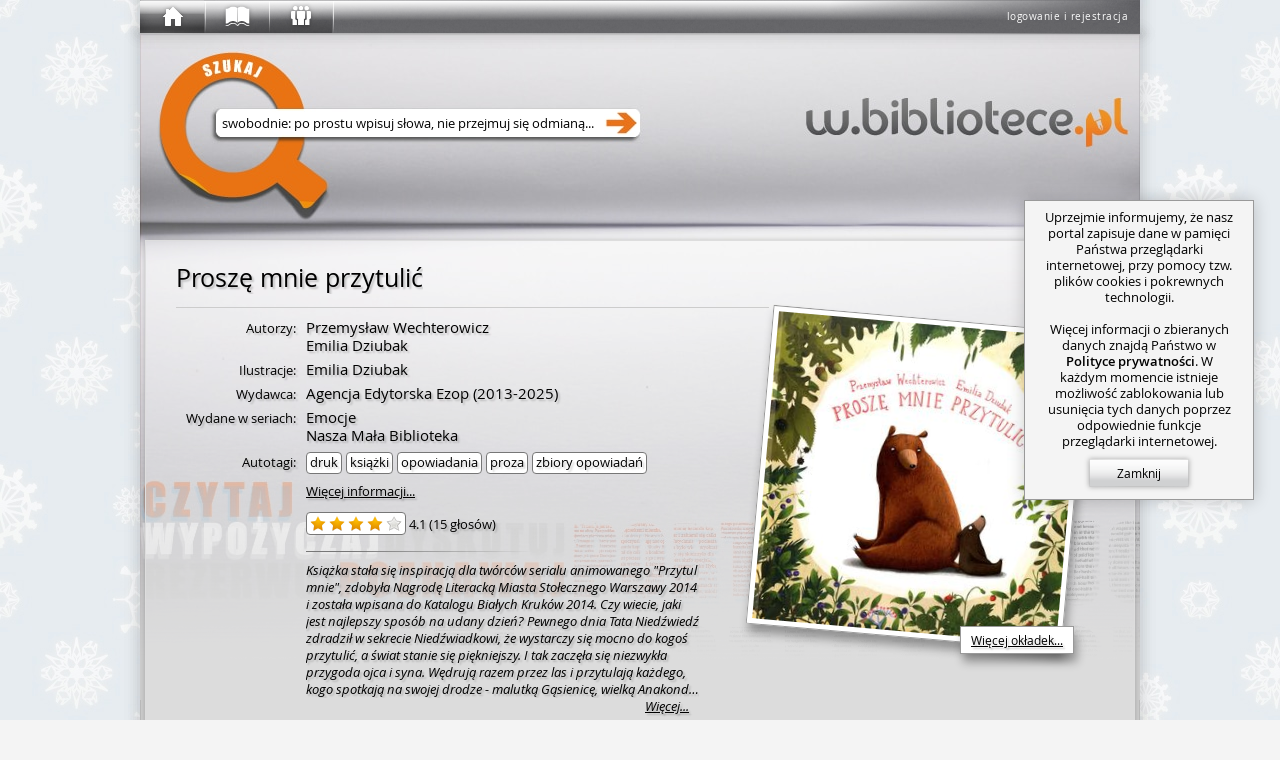

--- FILE ---
content_type: text/html; charset=utf-8
request_url: https://w.bibliotece.pl/832872/Prosz%C4%99+mnie+przytuli%C4%87
body_size: 29550
content:




<!DOCTYPE html>
<html lang="pl" id="page"
      itemscope itemtype="http://schema.org/ItemPage"
      class="ipub-state-uberpad-off ipub-state-bcedit-off ipub-state-padpop-off ipub-state-load-padpop-off ipub-state-sidebar-off ipub-state-nagbar-off ipub-state-bookpop-off ipub-state-captcha-off ipub-state-search-off
             ipub-state-emoji-on
             ipub-state-popup-off
             desktop not-phone
             "
      prefix="og: http://ogp.me/ns# fb: http://ogp.me/ns/fb# books: http://ogp.me/ns/books#"
>
    <head>
        <meta http-equiv="content-type" content="text/html; charset=utf-8" />
	
        <meta name="viewport" content="width=1000">
        <meta name="msvalidate.01" content="05C89D2087C082C12F088E7D3001AC0E" />
        


<link rel="shortcut icon" href="/v/159d6d88c/motives/common/favicon.ico"/>
<link rel="image_src" href="/v/159d6d88c/motives/common/favicon_96.png"/>

<link rel="manifest" href="/manifest.json">
<link rel="shortcut icon" type="image/png" sizes="192x192" href="/v/159d6d88c/motives/common/favicon_192.png"/>
<link rel="icon" type="image/png" sizes="32x32" href="/v/159d6d88c/motives/common/favicon_32.png"/>
<link rel="icon" type="image/png" sizes="96x96" href="/v/159d6d88c/motives/common/favicon_96.png"/>
<link rel="icon" type="image/png" sizes="16x16" href="/v/159d6d88c/motives/common/favicon_16.png"/>
<meta name="theme-color" content="#ffffff">

<link rel="mask-icon" color="#a05426" href="/v/159d6d88c/motives/common/logo_safari.svg"/>
<link rel="apple-touch-icon" sizes="57x57" href="/v/159d6d88c/motives/common/favicon_57.png"/>
<link rel="apple-touch-icon" sizes="76x76" href="/v/159d6d88c/motives/common/favicon_76.png"/>
<link rel="apple-touch-icon" sizes="120x120" href="/v/159d6d88c/motives/common/favicon_120.png"/>
<link rel="apple-touch-icon" sizes="152x152" href="/v/159d6d88c/motives/common/favicon_152.png"/>
<link rel="apple-touch-icon" sizes="180x180" href="/v/159d6d88c/motives/common/favicon_180.png"/>

<meta name="msapplication-TileImage" content="/v/159d6d88c/motives/common/favicon_144.png"/>
<meta name="msapplication-TileColor" content="#ffffff"/>

        <link rel="dns-prefetch" href="https://dziupla.sowa.pl/" />
        
        <link rel="search" type="application/opensearchdescription+xml" title="Szukaj w.bibliotece.pl" href="/search/main.xml" />
        <title itemprop="name"> „Proszę mnie przytulić” Przemysław Wechterowicz - w.bibliotece.pl </title>
        
        <meta property="fb:app_id" content="306737342686930" />
        
            <meta property="og:url" content="https://w.bibliotece.pl/832872/Prosz%C4%99+mnie+przytuli%C4%87" />
        
            <meta property="og:type" content="books.book" />
        
            <meta property="og:image:height" content="1091" />
        
            <meta property="og:description" content="Książka stała się inspiracją dla twórców serialu animowanego &quot;Przytul mnie&quot;, zdobyła Nagrodę Literacką Miasta Stołecznego Warszawy 2014 i została wpisana do Katalogu Białych Kruków 2014. Czy wiecie, jaki jest najlepszy sposób na udany dzień? Pewnego dnia Tata Niedźwiedź zdradził w sekrecie Niedźwiadkowi, że wystarczy się mocno do kogoś przytulić, a świat stanie się piękniejszy. I tak zaczęła się niezwykła przygoda ojca i syna. Wędrują razem przez las i przytulają każdego, kogo spotkają na swojej drodze - malutką Gąsienicę, wielką Anakondę, a nawet Myśliwego ze strzelbą w dłoni... Pełna humoru a zarazem wzruszająca opowieść o tym, że jeden mały, ale płynący z głębi serca gest, może zmienić bardzo wiele w życiu każdego z nas. Nie wierzycie? Przekonajcie się sami. Co jeszcze wydarzy się tego dnia? Sprawdźcie w książce &quot;Gdzie jesteś, Mamo?&quot;." />
        
            <meta property="og:locale" content="pl_PL" />
        
            <meta property="books:rating:value" content="4.1" />
        
            <meta property="og:image:width" content="1080" />
        
            <meta property="books:isbn" content="978-83-65230-08-9 978-83-65230-27-0 978-83-65230-49-2 978-83-89133-82-3 978-83-89133-82-3" />
        
            <meta property="books:initial_release_date" content="2013" />
        
            <meta property="books:release_date" content="2025" />
        
            <meta property="og:title" content="„Proszę mnie przytulić” Przemysław Wechterowicz" />
        
            <meta property="books:rating:scale" content="5" />
        
            <meta property="og:image" content="https://dziupla.sowa.pl/f/a5kdx6z802m33.jpg" />
        
        



<link rel="stylesheet" type="text/css" href="/motives/default/style-e5c43f2bdda660d2-min.css" />

<script>(function () {
    var pp = window._ipub_preloads = {};
    function pf (n) { if(!n) return; var p = pp[n] = new Image(); p.src = n; }
    pf ("/v/159d6d88c/motives/common/window-main.jpg");
    pf ("/v/159d6d88c/motives/common/main_alpha.png");
    pf ("/v/159d6d88c/motives/common/bg-cover.png");
    pf ("/v/159d6d88c/motives/common/window-popup.png");
    pf ("/v/159d6d88c/motives/common/uberbar-button-text-bg.png");
    pf ("/v/159d6d88c/motives/common/input-hints.png");
    pf ("/v/159d6d88c/motives/common/button-normal.png");
    pf ("/v/159d6d88c/motives/common/button-hover.png");
    pf ("/v/159d6d88c/motives/common/button-active.png");
    pf ("/img/favicon.ico");
})();</script>


        
            <script type="text/javascript">
IPUB_USER="*";
IPUB_MOTIF_VER="default-e5c43f2bdda660d2";
IPUB_JS_VER='14638013eda2c4f193b417877d5df280da70af8c';
IPUB_FMT='d';
STATIC_SERVER="http://static.w.bibliotece.pl";
MMEDIA_URL="https://mmedia.w.bibliotece.pl";
INSTANCE_NAME="stable";
GOOGLE_API_KEY="AIzaSyBmmvoPPMKTVsxLXW9eyP1kYciPFY-fiCU";
RECAPTCHA_ID="6LeR9EAUAAAAAEu-2JOiEiGaZ6qrtYZlQEz7Yrnl";
EDITOR_BUNDLE_URL="/js/bundles/editor-11035db0e9b9809a4d4c369b6f1506a82d53eef2.js";
MAPPING_BUNDLE_URL="/js/bundles/mapping-67968ebdd5ddadce80d241b3ee873f5b419bcdcf.js";
JQUI_BUNDLE_URL="/js/bundles/jqui-d307581b68ee82ec2698d247d91efe445dac8951.js";
ERROR_URL="/utils/error-report/?token=BEYcU1JOBflV2wab28F5U78l4BDzqvXzF8o9rzbKMeDtZzPH0QNDQ5jeqBqnTCQM_FlaIM-UKeLHAL4uIPVpjKeFyKc1OgFD4reiINQBTjQPrFJZthNCh6_5o196dPVmvAgws_XDnhoX9SjGOduGnF_apLHFSCfd";
IPUB_MAP_TIMESTAMP="5b02bf8e";
try
{
    window.onerror = function (msg, src, line, col, err)
    {
        if (typeof $ == "undefined") return;
        
        $.ajax ({
            type: "POST",
            url: ERROR_URL,
            global: false,
            data: {
                csrfmiddlewaretoken: $.cookie("csrf_" + INSTANCE_NAME),
                message: msg.toString(),
                source: src,
                line: line,
                column: col,
                stack: err && window.printStackTrace && printStackTrace({e: err}).join("\n"),
                url: window.location.toString(),
                urlman_state: URLManager.current_state,
                content_url: $("#content").attr("data-ipub-reload-from"),
                popup_url: $("#popup").attr("data-ipub-reload-from"),
                popup_vis: $("#popup").is(":visible")
            }
        })
    }
}
catch (e) {}
</script>

<script type="text/javascript" src="/js/bundles/all-14638013eda2c4f193b417877d5df280da70af8c.js" charset="utf-8"></script>

        
        
            
    <script async src="https://www.googletagmanager.com/gtag/js?id=GT-NGW638V"></script>
    <script>
      window.dataLayer = window.dataLayer || [];
      function gtag(){dataLayer.push(arguments);}
      gtag('js', new Date());
      gtag('config', 'GT-NGW638V');
    </script>


        
    </head>
    <body style="padding-bottom: 64px">
        
            <script type="text/javascript">window.global_block && global_block();</script>
        
        <div id="center">
            <div id="undernav">
                <div id="nav" class="w40" itemscope itemtype="http://schema.org/WPHeader">
                    <div id="nav-shadow"></div>
                    <div id="uberbar-container" class="wmax">
                        <div id="uberright">
                            <div class="loggedin-container">
                                
                                    
                                        <a id="login-button" class="no-ajax" href="/account/login" rel="nofollow" onclick="prevent_def(event);global_login_from=global_login_from||URLManager.current_url.toString();ajax_load_content('/account/login/');">logowanie i rejestracja</a>
                                    
                                
                            </div>
                        </div>
                        <div id="uberbar" class="w33">
                            <div id="uberbar-start" class="uberbar-parent" style="width: 64px;"><a id="uberbar-button-start" href="/" class="historic uberbar-button uberbar-button-l0" title="Początek" style=""><div id="uberbar-button-content-start" class="uberbar-button-content" style=""><div id="uberbar-icon-start" class="uberbar-icon"></div><div id='uberbar-history-prev' class='uberbar-arrow-left' style='display: none; left: 2; top: 0;' title='Poprzednia strona'></div><div id='uberbar-history-next' class='uberbar-arrow-right' style='display: none; left: 46px; top: 0;' title='Następna strona'></div></div></a><div id="uberbar-collection" class="uberbar-parent" style="width: 64px;"><a id="uberbar-button-collection" href="/collection/summary/" class="historic uberbar-button uberbar-button-l1" title="Zbiory" style=""><div id="uberbar-button-content-collection" class="uberbar-button-content" style=""><div id="uberbar-icon-collection" class="uberbar-icon"></div><div class="uberbar-alert-count" id="uberbar-collection-count" title="Nowe powiadomienia o zbiorach"></div></div></a><a id="uberbar-button-collection-summary" href="/collection/summary/" class="historic uberbar-button uberbar-button-l2 uberbar-close" style="width: 0px; opacity: 0.0" itemscope itemtype="http://schema.org/SiteNavigationElement"><meta itemprop="url" content="/collection/summary/" /><meta itemprop="name" content="W portalu" /><div id="uberbar-button-content-collection-summary" class="uberbar-button-content" style="display: none"><!--
            -->W portalu<!--
        --></div></a></div><div id="uberbar-community" class="uberbar-parent" style="width: 64px;"><a id="uberbar-button-community" href="/community/activity/" class="historic uberbar-button uberbar-button-l1" title="Społeczność" style=""><div id="uberbar-button-content-community" class="uberbar-button-content" style=""><div id="uberbar-icon-community" class="uberbar-icon"></div><div class="uberbar-alert-count" id="uberbar-community-count" title="Nowe powiadomienia o blogach lub grupach"></div></div></a><a id="uberbar-button-community-activity" href="/community/activity/" class="historic uberbar-button uberbar-button-l2 uberbar-close" style="width: 0px; opacity: 0.0" itemscope itemtype="http://schema.org/SiteNavigationElement"><meta itemprop="url" content="/community/activity/" /><meta itemprop="name" content="Społeczność" /><div id="uberbar-button-content-community-activity" class="uberbar-button-content" style="display: none"><!--
            -->Aktywność<!--
        --></div></a><a id="uberbar-button-community-users" href="/community/users/" class="historic uberbar-button uberbar-button-l2 uberbar-close" style="width: 0px; opacity: 0.0" itemscope itemtype="http://schema.org/SiteNavigationElement"><meta itemprop="url" content="/community/users/" /><meta itemprop="name" content="Lista czytelników" /><div id="uberbar-button-content-community-users" class="uberbar-button-content" style="display: none"><!--
            -->Czytelnicy<!--
        --></div></a><a id="uberbar-button-community-groups" href="/community/groups/" class="historic uberbar-button uberbar-button-l2 uberbar-close" style="width: 0px; opacity: 0.0" itemscope itemtype="http://schema.org/SiteNavigationElement"><meta itemprop="url" content="/community/groups/" /><meta itemprop="name" content="Lista grup" /><div id="uberbar-button-content-community-groups" class="uberbar-button-content" style="display: none"><!--
            -->Grupy<!--
        --></div></a><a id="uberbar-button-community-libraries" href="/community/libraries/" class="historic uberbar-button uberbar-button-l2 uberbar-close" style="width: 0px; opacity: 0.0" itemscope itemtype="http://schema.org/SiteNavigationElement"><meta itemprop="url" content="/community/libraries/" /><meta itemprop="name" content="Lista bibliotek" /><div id="uberbar-button-content-community-libraries" class="uberbar-button-content" style="display: none"><!--
            -->Biblioteki<!--
        --></div></a><a id="uberbar-button-community-publishers" href="/community/publishers/" class="historic uberbar-button uberbar-button-l2 uberbar-close" style="width: 0px; opacity: 0.0" itemscope itemtype="http://schema.org/SiteNavigationElement"><meta itemprop="url" content="/community/publishers/" /><meta itemprop="name" content="Lista wydawców" /><div id="uberbar-button-content-community-publishers" class="uberbar-button-content" style="display: none"><!--
            -->Wydawcy<!--
        --></div></a></div></div>
                        </div>
                    </div>
                    
                    <div id="nagbar">
                    </div>
                    
                </div>
            </div> 
            <div id="main" class="faded">
                <div id="main-shadow"></div>
                <div id="main-top">
                    <div id="ubersearch">
                        
                            <input id="ubersearch-field" type="text" name="search" autocomplete="off" value="" maxlength="1024" class="hide-ph-on-focus" />
<a id="ubersearch-field-clear" href="javascript:" title="Wyczyść zapytanie">×</a>
<a id="ubersearch-field-go"></a>

<div id="ubersearch-dropdown">
    <div id="ubersearch-hints">
        <a id="ubersearch-hint-1" class="ubersearch-hint visible">
            <div class="ubersearch-hint-cover">
                <div class="hourglass-icon"></div>
            </div>
            <div class="ubersearch-hint-text">
                <div class="ubersearch-hint-title ellipsis">Wyszukaj w serwisie</div>
                <div class="ubersearch-hint-author"></div>
            </div>
            <div style="clear: both;"></div>
        </a> 
        <a id="ubersearch-hint-2" class="ubersearch-hint">
            <div class="ubersearch-hint-cover">
                <img />
            </div>
            <div class="ubersearch-hint-text">
                <div class="ubersearch-hint-title ellipsis"></div>
                <div class="ubersearch-hint-author"></div>
            </div>
            <div style="clear: both;"></div>
        </a>
    </div>
    
    <div id="ubersearch-tags">
    </div>
</div>

                        
                    </div>
                    <div id="assistant-cloud">
                    </div>
                    
                        <div id="assistant-avatar" class="assistant-avatar-5"></div>
                    
                </div>
                
                <div id="main-middle">
                    <div id="main-middle-fade"></div>
                    <div id="content" itemprop="mainContentOfPage" data-ipub-reload-from="/832872/Proszę mnie przytulić">
                        
                            
                                

<!--title:„Proszę mnie przytulić” Przemysław Wechterowicz-->
<!--class:ItemPage-->
<!--og:url:https://w.bibliotece.pl/832872/Prosz%C4%99+mnie+przytuli%C4%87-->
<!--og:type:books.book-->
<!--og:_books-isbn:978-83-65230-08-9 978-83-65230-27-0 978-83-65230-49-2 978-83-89133-82-3 978-83-89133-82-3 -->

    <!--og:_books-rating-value:4.1-->
    <!--og:_books-rating-scale:5-->


    <!--og:description:Książka stała się inspiracją dla twórców serialu animowanego &quot;Przytul mnie&quot;, zdobyła Nagrodę Literacką Miasta Stołecznego Warszawy 2014 i została wpisana do Katalogu Białych Kruków 2014. Czy wiecie, jaki jest najlepszy sposób na udany dzień? Pewnego dnia Tata Niedźwiedź zdradził w sekrecie Niedźwiadkowi, że wystarczy się mocno do kogoś przytulić, a świat stanie się piękniejszy. I tak zaczęła się niezwykła przygoda ojca i syna. Wędrują razem przez las i przytulają każdego, kogo spotkają na swojej drodze - malutką Gąsienicę, wielką Anakondę, a nawet Myśliwego ze strzelbą w dłoni... Pełna humoru a zarazem wzruszająca opowieść o tym, że jeden mały, ale płynący z głębi serca gest, może zmienić bardzo wiele w życiu każdego z nas. Nie wierzycie? Przekonajcie się sami. Co jeszcze wydarzy się tego dnia? Sprawdźcie w książce &quot;Gdzie jesteś, Mamo?&quot;.-->

<!--og:image:https://dziupla.sowa.pl/f/a5kdx6z802m33.jpg-->
<!--og:_og-image-width:1080-->
<!--og:_og-image-height:1091-->

    <!--og:_books-initial_release_date:2013-->


    <!--og:_books-release_date:2025-->


<style>
    .online-resource-list, .availsum-list
    {   height: 335px;
        overflow-x: hidden;
        overflow-y: auto;
        border-bottom-left-radius: 5px;
        border-bottom-right-radius: 5px;
    }
    
    .online-resource-list { direction: rtl; }
    .online-resource-list > * { direction: ltr; }
    
    .online-resource-box, .availsum-box
    {   display: block;
        position: relative;
        width: 231px;
        height: 60px;
        background: rgba(255,255,255,0.5);
        font-size: 14px;
        padding: 0 10px 0 80px;
        text-align: left;
        margin-top: 10px;
        box-shadow: 0 0 5px rgba(0,0,0,0.2);
    }
    
    .online-resource-box.hidden { display: none }
    
    .online-resource, .availsum, .sale-offer
    {   display: block;
        overflow: hidden;
        padding: 10px 0 0 0;
        line-height: 20px;
        height: 40px;
    }
    
    .sale-offer .offer-name,
    .online-resource { font-style: italic; }
    
    .sale-offer .offer-img-box
    {   position: absolute;
        width: 40px;
        height: 60px;
        top: 0;
        left: 20px;
    }
    
    .sale-offer .offer-img-box > img
    {   max-width: 40px;
        max-height: 60px;
    }
    
    .sale-offer .offer-category
    {   width: 110px;
        font-size: 13px;
        color: #666;
    }
    
    .sale-offer .offer-price
    {
        width: 110px;
        font-size: 13px;
        float: right;
        text-align: right;
        color: #c95a18;
    }
    
    .provider-logo
    {   position: absolute;
        left: 20px;
        top: 10px;
        width: 40px;
        height: 40px;
        background-size: 100%;
    }
    
    .availsum-box .checkout-icon
    {   position: absolute;
        left: 24px;
        top: 14px;
        width: 32px;
        height: 32px;
        background-image: url('[data-uri]');
    }
    
    .availsum .avail-icon
    {   margin-bottom: -1px;
        margin-right: 4px;
    }
    
    .availsum-list .show-map,
    .availsum-list .remove-filter,
    .availsum-list .unsave-filter
    {   display: block;
        text-align: right;
        font-size: 13px;
        margin: 10px 11px;
    }
    
    .availsum-list-inner { min-height: 287px; margin-top: 10px }
    .availsum-list-inner.shorter { min-height: 259px }
    
    .restricted
    {   display: block;
        position: absolute;
        width: 16px;
        height: 16px;
        right: 10px;
        bottom: 5px;
    }
    
    .no-items-overlay
    {   position: absolute;
        padding: 10px 0;
        width: 100%;
        height: auto;
        top: 130px;
        text-align: center;
        font-size: 13px;
        line-height: 18px;
        pointer-events: none;
        background: rgba(255,255,255,0.8);
    }
</style>

<div itemprop="mainEntity"
     itemscope
     itemtype="http://schema.org/CreativeWork"
     id="work">
    
    <link href="/832872/Prosz%C4%99+mnie+przytuli%C4%87" itemprop="url" />
    
    
    
    




<div id="bubble-5dde6af5ba154ca4a667b08948c1f9df" class="bubble bubble-box block-container bubble-size-full book-box" style="margin-top: 5px">
    <div class="icons-container"><a class="block-icon icon-refresh" href="#" title="Załaduj ponownie" onclick="prevent_def(event);ajax_reload_closest(this)"></a></div>
    <div class="bubble-content-standard view ">

    <div class="book-box-inner">
        <div Class="title-box" itemprop="name"><div Class="title-box-inner"><h1 Class="title ellipsis-not-mobile"><span class="main-title" data-ipub-search="t">Prosz&#281; mnie przytuli&#263;</span> </h1></div></div>
        
        
            <div class="title-sep" style="width: 593px"></div>
        
        
        
        
        <div id="xf278c977b5384129b49721f9e284a4ba" class="covers" style="float: right; width: 305px; height: 338px">
            
            
            <a href="//dziupla.sowa.pl/f/a5kdx6z802m33.jpg"
               data-ipub-popup-href="/r/832872/cpopup/580558/"
               data-ipub-dnd-url="/832872/Prosz%C4%99+mnie+przytuli%C4%87"
               data-ipub-cid="9f7d6b4e8b56469488797de4b3306741"
               data-ipub-dnd="item"
               data-ipub-title="Proszę mnie przytulić / Przemysław Wechterowicz"
               data-ipub-dnd-caption="Proszę mnie przytulić / Wechterowicz"
               data-ipub-ccid="364992"
               class="cover"
               style="width: 315px; height: 318px; right: 30px"
               target="_blank"
               rel="nofollow"
            >
                <img src="//dziupla.sowa.pl/f/a5kdx6z802m33.jpg?imwh=305x308"
                     data-ipub-contains="covers-9f7d6b4e8b56469488797de4b3306741"
                     data-ipub-cover-size="1080 1091"
                     itemprop="image"
                     />
            </a>
            
            
            
            
                <a href="#covers" class="more-covers" style="right: 30px; top: 308px">
                    Więcej okładek...
                </a>
            
        </div>
        
        
        <table class="book-data" style="width: 593px">
            <tbody>
                <tr><th>Autorzy:</th><td><div itemprop="creator" itemscope="" itemtype="http://schema.org/Person"><span data-ipub-search="o" itemprop="name">Przemys&#322;aw Wechterowicz</span></div> <div itemprop="creator" itemscope="" itemtype="http://schema.org/Person"><span data-ipub-search="o" itemprop="name">Emilia Dziubak</span></div> </td></tr>
<tr><th>Ilustracje:</th><td><div itemprop="contributor" itemscope="" itemtype="http://schema.org/Person"><span data-ipub-search="o" itemprop="name">Emilia Dziubak</span></div> </td></tr>
<tr><th>Wydawca:</th><td><div itemprop="publisher" itemscope="" itemtype="http://schema.org/Organization"><span data-ipub-search="w" itemprop="name">Agencja Edytorska Ezop</span> (2013-2025)</div> </td></tr>
<tr><th>Wydane w seriach:</th><td><div><span data-ipub-search="t">Emocje</span></div><div><span data-ipub-search="t">Nasza Ma&#322;a Biblioteka</span></div></td></tr>
<tr><th title="Tagi algorytmicznie utworzone na podstawie tre&#347;ci rekord&#243;w">Autotagi:</th><td class="tags"><div>druk</div><div>ksi&#261;&#380;ki</div><div>opowiadania</div><div>proza</div><div>zbiory opowiada&#324;</div></td></tr>
                
                
                
                
                
                
                    <tr>
                        <th></th>
                        <td class="smaller">
                            <a href="#details" style="text-decoration: underline">Więcej informacji...</a>
                        </td>
                    </tr>
                
                
                
                    <tr>
                        <th></th>
                        <td class="smaller">
                            

<div class="replacable" data-ipub-reload-from="/r/832872/rating/?_size=half&amp;_prefix=rating&amp;_tl=&amp;_page=%2F832872%2FProsz%25C4%2599%2Bmnie%2Bprzytuli%25C4%2587" data-ipub-contains="rating-for-meta-832872">
    
        <div itemprop="aggregateRating" itemscope itemtype="http://schema.org/AggregateRating"
             style="padding-top: 6px"
        >
            <meta itemprop="bestRating" content="5" />
            <meta itemprop="worstRating" content="1" />
            
            <div class="rating-box inline-block valign-middle">
                <div class="rating-stars" title="&#347;wietna (4.1)"><div class="star star-on"></div> <div class="star star-on"></div> <div class="star star-on"></div> <div class="star star-on"></div> <div class="star star-off"></div> </div>
            </div>
            <div class="inline-block valign-middle">
                <span itemprop="ratingValue">4.1</span>
                
                    (<span itemprop="ratingCount">15 głosów</span>)
                
            </div>
        </div>
    
</div>

                        </td>
                    </tr>
                
                
                
                    <tr class="summary">
                    
                        <th></th>
                        <td class="smaller">
                            <hr class="bubble-hr"/>
                    
                            
    <div style="position: relative; line-height: 1.308;
                font-style: italic; padding-bottom: 17px;
                max-width: 393px;">
        <div itemprop="description" style="overflow: hidden; max-height: 136px; display: -webkit-box; -webkit-line-clamp: 8; -webkit-box-orient: vertical">
            <style scoped>
                .summary-preview.html h1,
                .summary-preview.html h2,
                .summary-preview.html h3,
                .summary-preview.html h4,
                .summary-preview.html h5,
                .summary-preview.html h6
                {   font-size: inherit;
                    display: inline;
                    margin: 0; padding: 0;
                    font-weight: bold;
                    font-style: normal;
                }
                
                .summary-preview.html ul,
                .summary-preview.html li,
                .summary-preview.html p,
                .summary-preview.html div
                {   display: inline;
                    margin: 0; padding: 0;
                }
                
                .summary-preview.html li:before
                {   content: " • ";
                }
            </style>
            <div class='summary-preview plaintext'>Książka stała się inspiracją dla twórców serialu animowanego "Przytul mnie", zdobyła Nagrodę Literacką Miasta Stołecznego Warszawy 2014 i została wpisana do Katalogu Białych Kruków 2014. Czy wiecie, jaki jest najlepszy sposób na udany dzień? Pewnego dnia Tata Niedźwiedź zdradził w sekrecie Niedźwiadkowi, że wystarczy się mocno do kogoś przytulić, a świat stanie się piękniejszy. I tak zaczęła się niezwykła przygoda ojca i syna. Wędrują razem przez las i przytulają każdego, kogo spotkają na swojej drodze - malutką Gąsienicę, wielką Anakondę, a nawet Myśliwego ze strzelbą w dłoni... Pełna humoru a zarazem wzruszająca opowieść o tym, że jeden mały, ale płynący z głębi serca gest, może zmienić bardzo wiele w życiu każdego z nas. Nie wierzycie? Przekonajcie się sami. Co jeszcze wydarzy się tego dnia? Sprawdźcie w książce "Gdzie jesteś, Mamo?".</div>
        </div>
        <a href="/r/832872/summary/826789/" class="popup_form local" style="display: block; text-decoration: underline; position: absolute; bottom: 0; right: 10px; height: 17px">
            Więcej...
        </a>
    </div>

                        </td>
                    </tr>
                
                
                
                <tr class="hidden" id="x8fe830d83ef245a3b0d9bc8a64ad53e4">
                    <th></th>
                    <td>
                        <div class="fb-like"
                             data-href="https://w.bibliotece.pl/832872/Prosz%C4%99+mnie+przytuli%C4%87"
                             data-width="443"
                             data-layout="button_count"
                             data-action="recommend"
                             data-share="true"></div>
                    </td>
                    <script>$(function ()
                    {
                        if (window.IPUB_FB_ENABLED)
                        {   var $tr = $("#x8fe830d83ef245a3b0d9bc8a64ad53e4");
                            $tr.removeClass ("hidden");
                            window.FB && FB.XFBML && FB.XFBML.parse ($tr[0]);
                        }
                    });</script>
                </tr>
            </tbody>
        </table>
        
        <div style="clear: both"></div>
        
        
        
        <script>$(function ()
        {
            $("#xf278c977b5384129b49721f9e284a4ba a").draggify ();
            
            var IPUB2NUKAT = { "t": "t", "o": "a", "isbn": "isbn", "issn": "issn" },
                LABELS = { "t": "tytułu", "o": "osoby", "w": "wydawcy", "isbn": "ISBNu", "issn": "ISSNu" };
            
            $(".book-data td.tags > *").each (function ()
            {
                var $div = $(this),
                    url = "/search/?q=tag:+{:u}".fmt ($div.text ());
                
                if (window.IPUB_STORE_SAVED)
                {   var f = IPUB_STORE_SAVED["ipub_f"];
                    if (f) url += "&" + f;
                }
                
                $div.html ("<a href='{:a}' target='_blank' class='no-ajax'>{:1}</a>".fmt (url, $div.html ()));
            });
            
            $("[data-ipub-search]").click (function (ev)
            {
                prevent_def (ev);
                
                var pfx = $(this).attr ("data-ipub-search"),
                    lab = LABELS[pfx] || "frazy",
                      q = $.trim ($(this).html ()),
                    url = "/search/?q={:u}:+{:u}".fmt (pfx, q),
                    nukat_pfx = IPUB2NUKAT[pfx];
                
                if (window.IPUB_STORE_SAVED)
                {   var f = IPUB_STORE_SAVED["ipub_f"];
                    if (f) url += "&" + f;
                }
                
                var html = "<div class='context-search'><div class='hdr'>Szukaj {:h}</div>".fmt (lab);
                
            
                html += "<a class='ipub' href='{:a}' target='_blank' class='no-ajax'>... w portalu</a>".fmt (url);
            
                
                if (nukat_pfx)
                    html += "<a class='nukat' href='http://katalog.nukat.edu.pl/search/query?match_1=MUST&field_1={:u}&term_1={:u}&theme=nukat' target='_blank' class='no-ajax'>... w polskich bibliotekach&nbsp;naukowych</a>".fmt (nukat_pfx, q);
                
                html += "<a class='wikipedia' href='//pl.wikipedia.org/w/index.php?title=Specjalna:Szukaj&search={:u}' target='_blank'>... na Wikipedii</a>".fmt (q) +
                        "<a class='google' href='//google.pl/search?q={:u}' target='_blank'>... przez Google</a>".fmt (q) +
                        "</div>";
                
                $(this).show_tooltip ({ message: html,
                                        style: "action",
                                        interactive: true,
                                        position: "bottom" });
                
                select_text_onclick.call (this);
            });
        });</script>
    </div>

    </div>
    <div class="bubble-content-standard edit hidden">
    </div>
    
    
    <script type="text/javascript">$ && $("#bubble-5dde6af5ba154ca4a667b08948c1f9df > .bubble-tabber").text_to_titles()</script>
</div>


    
    
    
    

<div style="margin: 10px 0 5px 0">
    
    
    <style>
        #x4ea7f31e0d2e44b9b298f5379b0e6bc5 .toggle-button,
        #x4ea7f31e0d2e44b9b298f5379b0e6bc5 .ahref-button
        {   min-width: 0;
        }
        
        #x4ea7f31e0d2e44b9b298f5379b0e6bc5 .rating-stars, .star-black
        {   display: inline-block;
            vertical-align: middle;
            margin-bottom: 3px;
        }
    </style>
    
    
    <div class="toggle-buttonset book-details-status inline-block valign-middle" id="x4ea7f31e0d2e44b9b298f5379b0e6bc5"><a class="ahref-button local popup_form valign-middle" href="/account/login/?next=/832872/Prosz%C4%99%2Bmnie%2Bprzytuli%C4%87">
                Zaloguj się by ocenić &nbsp;&nbsp;
                <div class="rating-stars"><div class="star star-black"></div><div class="star star-black"></div><div class="star star-black"></div><div class="star star-black"></div><div class="star star-black"></div></div></a><div class="inline-block valign-middle" style="margin-left: 15px; width: 15px; height: 20px; border-left: 1px solid #999"></div><a class="ahref-button popup_form local" href="/r/832872/report/">
            Zgłoś problem
        </a></div>
    
    
</div>
    
    
        
        
        
        
        
        <style>
            .overview-map
            {   position: absolute;
                left: -5px;
                top: -5px;
                right: -5px;
                bottom: -6px;
            }
            
            .overview-map .terc-osm-link
            {   position: absolute;
                bottom: 8px;
        
                left: 11px;
                display: block;
                font-size: 12px;
                color: #777 !important;
            }
            
            .overview-map-tooltip
            {   text-align: left;
            }
            
            .facade-remove-filter
            {   right: 1px;
                bottom: 1px;
            }
            
            .overview-map-tooltip .name { font-weight: bold } /*TODO: usunąć*/
            .overview-map-tooltip .hdr  { margin-top: 5px }
            .overview-map-tooltip ul    { margin: 0; padding: 0 0 0 20px }
        </style>
        
        
        <div class="hbox start left stretch">
            
                


    <div class="bubble  map-container" style="position: relative; width: 324px; height: 364px">
        <div class="tooltip-anchor"></div>
        
        <div style="width: 0; height: 0; visibility: hidden">
            <svg xmlns="http://www.w3.org/2000/svg">
                <defs>
                    <radialGradient id="xd8a8ac0a70c5462085261d0368bdeab0-a1"><stop offset="0%" stop-color="#dfffdf"></stop><stop offset="100%" stop-color="#f5f5f5"></stop></radialGradient>
                    <radialGradient id="xd8a8ac0a70c5462085261d0368bdeab0-a2"><stop offset="0%" stop-color="#ffdfdf"></stop><stop offset="100%" stop-color="#f5f5f5"></stop></radialGradient>
                    <radialGradient id="xd8a8ac0a70c5462085261d0368bdeab0-a3"><stop offset="0%" stop-color="#eeeeff"></stop><stop offset="100%" stop-color="#f5f5f5"></stop></radialGradient>
                    <radialGradient id="xd8a8ac0a70c5462085261d0368bdeab0-a4"><stop offset="0%" stop-color="#efefef"></stop><stop offset="100%" stop-color="#f5f5f5"></stop></radialGradient>
                </defs>
            </svg>
        </div>
        
        <div id="xd8a8ac0a70c5462085261d0368bdeab0" class="overview-map hidden">
        
        </div>
        
        <div class="bubble-tabber-default bubble-tabber-title-default">
            Wypożycz w bibliotece
        </div>
        
        <div class="availsum-list hidden">
            
        </div>
        
        <div class="corner-throbber" data-ipub-rqc="0"></div>
        
        <div class="online-resource-box no-items-overlay global hidden">
            Brak egzemplarzy<br/>
            we współpracujących bibliotekach.
        </div>
        
        <div class="online-resource-box no-items-overlay local hidden">
            Brak egzemplarzy<br/>
            w wybranych lokalizacjach.
        </div>
        
        <script>$(function () {
            function ipub_load_avail (terc)
            {
                return $.ajax ({ type: "POST",
                                 url:  "/r/checkout/832872/avail/",
                                 dataType: "json",
                                 global: false,
                                 data: { "mode": "r", "terc": terc, "csrfmiddlewaretoken": $('input[name="csrfmiddlewaretoken"]').val () } })
            }
            
            function ipub_load_availsum (args)
            {
                return $.ajax ({ type: "POST",
                                 url:  "/r/checkout/832872/avail2/",
                                 dataType: "html",
                                 global: false,
                                 headers: { "X-CSRFToken": $('input[name="csrfmiddlewaretoken"]').val (),
                                            "X-IPUB-flt": get_saved_args () },
                                 data: args })
            }
            
            var $map_root = $("#xd8a8ac0a70c5462085261d0368bdeab0");
            var $bubble = $map_root.closest (".bubble");
            var $ta = $map_root.siblings (".tooltip-anchor");
            var $none1 = $map_root.siblings (".no-items-overlay.global");
            var $none2 = $map_root.siblings (".no-items-overlay.local");
            var $list = $map_root.siblings (".availsum-list");
            var region_hovering;
            var map_fragment_make;
            
            function hook_svg ($in, avail)
            {
                var $svg = $in.find ("svg");
                
                var base = $svg.find ("[id^='base-']")[0];
                
                var units_by_terc = {};
                for (var i = 0; i < avail.units.length; i++)
                {   var unit = avail.units[i];
                    units_by_terc[unit.i] = unit;
                }
                
                $svg.find(".ch")
                  .on ("mouseenter", region_hovering.hover_over_region)
                  .on ("mouseleave", region_hovering.hover_off_region)
                  .on ("click", $.fn.ipub_handle_link)
                  .each (function ()
                {
                    var id   = this.getAttribute ("id"),
                        m    = id.match (/ch_(\d+)/),
                        terc = m && m[1],
                        unit = units_by_terc[terc],
                        fill = "#f5f5f5";
                    
                    if (unit)
                    {   var c = unit.c,
                            a1 = c[1],
                            a2 = c[0] - c[1] - c[2] - c[3],
                            a3 = c[2],
                            a4 = c[3];
                        
                        this.setAttributeNS ("http://www.w3.org/1999/xlink", "href", "/r/checkout/832872/#" + map_fragment_make (terc, unit.r ? "r" : "t"));
                        this.setAttribute ("class", "ch linklike");
                        
                        if (a1)      fill = "url('#xd8a8ac0a70c5462085261d0368bdeab0-a1')";
                        else if (a2) fill = "url('#xd8a8ac0a70c5462085261d0368bdeab0-a2')";
                        else if (a3) fill = "url('#xd8a8ac0a70c5462085261d0368bdeab0-a3')";
                        else if (a4) fill = "url('#xd8a8ac0a70c5462085261d0368bdeab0-a4')";
                    }
                    
                    this.setAttribute ("data-ipub-fill", fill);
                    
                    if ($(this).is(":hover")) fill = region_hovering.highlight_color;
                    this.setAttribute ("fill", fill);
                });
                
                $svg.find ("#places").remove ();
            }
            
            function make_region_markers (avail, $layer)
            {
                var $svg = $layer.find ("svg");
                
                var t = null;
                for (var i = 0; i < avail.units.length; i++)
                {   var unit = avail.units[i];
                    var c = unit.c,
                        a1 = c[1],
                        a2 = c[0] - c[1] - c[2] - c[3],
                        a3 = c[2],
                        a4 = c[3];
                    
                    var cls          = "n";
                    if (a1) cls      = "a";
                    else if (a2) cls = "o";
                    else if (a3) cls = "r";
                    else if (a4) cls = "u";
                    
                    var region = $svg.find (".ch[id^='ch_{}']".fmt (unit.i)) [0];
                    
                    // marker na mapie
                    if (cls != "n")
                    {   var mark = $svg.find ("circle[id^='mr_{}']".fmt (unit.i)) [0],
                            left = mark && mark.getAttribute ("cx"),
                            top  = mark && mark.getAttribute ("cy"),
                            uuid = mark && mark.getAttribute ("id").match (/-(\w+)/) [1];
                        
                        if (left && top)
                        {   var $mark = $("<a href='/r/checkout/832872/#{:a}' data-ipub-svgid='ch_{:a}-{:a}' class='avail-marker region-marker {:a}' style='left: {}px; top: {}px'></a>".fmt (map_fragment_make (unit.i, unit.r ? "r" : "t"), unit.i, uuid, cls, left, top));
                            $mark.data ("ipub_region_unit", unit);
                            $layer.append ($mark);
                        }
                    }
                }
            }
            
            function get_saved_args ()
            {
                if (window.IPUB_STORE_SAVED) return IPUB_STORE_SAVED["ipub_f"];
                return "";
            }
            
            
            
            var $throbber = $map_root.siblings (".corner-throbber");
            $throbber.attr ("data-ipub-rqc", "1");
            
            with_maps (function () {
                map_fragment_make = CheckoutApp.map_fragment_make;
                region_hovering = ipub_make_region_hover_system ($ta);
                
                function reset_url ()
                {
                    var canon = "/832872/Prosz%C4%99+mnie+przytuli%C4%87";
                    URLManager.push_url (canon, document.title);
                    $("#content").attr ("data-ipub-reload-from", canon);
                }
                
                function load_map ()
                {
                    $throbber.attr ("data-ipub-rqc", "1");
                    var rq1 = ipub_load_terc_map ($map_root, { url: "/v/{}/img/maps/svg/polska_324.svg".fmt (IPUB_MAP_TIMESTAMP) });
                    var rq2 = ipub_load_avail ("1");
                    $.when (rq1, rq2).done (function (rs1, rs2)
                    {
                        var avail = rs2[0];
                        
                        var total = 0;
                        for (var i = 0; i < avail.units.length; i++)
                            total += avail.units[i].c[0];
                        
                        if (total)
                            $none1.addClass ("hidden");
                        else
                            $none1.removeClass ("hidden");
                        
                        hook_svg ($map_root, avail);
                        
                        make_region_markers (avail, $map_root);
                        
                        $list.addClass ("hidden");
                        $map_root.removeClass ("hidden");
                        $bubble.removeClass ("bubble-default");
                        
                        
                    }).always (function ()
                    {
                        $throbber.attr ("data-ipub-rqc", "0");
                    });
                    
                    $map_root.on ("mouseenter", ".region-marker", region_hovering.hover_over_region);
                    $map_root.on ("mouseleave", ".region-marker", region_hovering.hover_off_region);
                }
                
                function load_availsum (args, change_url)
                {
                    $throbber.attr ("data-ipub-rqc", "1");
                    ipub_load_availsum (args).done (function (html)
                    {
                        $list.html (html);
                        
                        if ($list.find (".availsum-box").length) $none2.addClass ("hidden");
                        else $none2.removeClass ("hidden"); 
                        
                        $list.removeClass ("hidden");
                        $map_root.addClass ("hidden");
                        
                        
                    }).fail (function ($xhr)
                    {
                        if ($xhr.status == 409)
                            load_map ();
                    }).always (function ()
                    {
                        $throbber.attr ("data-ipub-rqc", "0");
                        $bubble.addClass ("bubble-default");
                    });
                    
                    $list.on ("click", ".show-map", function (ev)
                    {
                        prevent_def (ev);
                        load_map ();
                    }).on ("click", ".remove-filter", function (ev)
                    {
                        prevent_def (ev);
                        load_availsum (get_saved_args (), 1);
                    }).on ("click", ".unsave-filter", function (ev)
                    {
                        prevent_def (ev);
                        ipub_filter_save ("all");
                        load_map ();
                    });
                }
                
                
                var saved = get_saved_args ();
                if (saved) load_availsum (saved); 
                else       load_map ();
                
            });
        });</script>
    </div>


                
                

<div class="bubble bubble-default bubble-size-third" style="background-image: url('/img/arrowfield.png'); position: relative; overflow: hidden">
    <div class="bubble-tabber-default bubble-tabber-title-default">
        Dostęp online
    </div>
    
    <style scoped>
        .provider-1   { background-image: url('[data-uri]'); }
.provider-10  { background-image: url('[data-uri]') }
.provider-100 { background-image: url('[data-uri]') }
.provider-101 { background-image: url('[data-uri]') }
.provider-102 { background-image: url('[data-uri]') }

    </style>
    
    <div class="online-resource-list">
        
            <div class="online-resource-box no-items-overlay">
                Brak zasobów elektronicznych<br/>
                dla wybranego dzieła.
            </div>
        
        
        
    </div>
    
    <a href="/r/832872/suggest/" class="local popup_form offer bubble-more bubble-more-new">
         Dodaj link
    </a>
    
    <script>$(function () {
        $(".online-resource-list").text_to_titles ();
    });</script>
</div>

                
                


<div id="x6d70d59a2b58475abd2e29dcba986376" class="bubble bubble-default bubble-size-third relative replacable" style="background-image: url('/img/watercart.png'); position: relative; overflow: hidden">
    <div class="bubble-tabber-default bubble-tabber-title-default">
        Kup
    </div>
    
    
        <div class="online-resource-box no-items-overlay" style="line-height: 36px">
            
            Brak ofert.
        </div>
    
</div>

            
        </div>
        
    
    
    
    

    



<div id="bubble-dea206cb35a545dea41cce2c3d97b823" class="bubble bubble-default block-container bubble-size-full relative" data-ipub-reload-from="/books/9f7d6b4e8b56469488797de4b3306741/reviews?_size=full&amp;_prefix=reviews&amp;_tl=&amp;_page=%2F832872%2FProsz%25C4%2599%2Bmnie%2Bprzytuli%25C4%2587">
    <div class="bubble-tabber-icons icons-container"><a class="block-icon icon-refresh" href="#" title="Załaduj ponownie" onclick="subview_refresh(this, event)"></a></div>
    <div class="bubble-tabber bubble-tabber-default">
        <div class="bubble-tabber-title-default ellipsis ttt">Recenzje</div>
        <!--<hr class="bubble-hr"/>-->
    </div>
    <div class="bubble-content-standard view ">

    
        


    
    <a id="x734ed7c48ecb4d91951dc0116b8a78a9" class="block-icon icon-toplevel" href="/books/9f7d6b4e8b56469488797de4b3306741/reviews"  title="Otwórz w pełnym rozmiarze"></a>
    <script type="text/javascript">UpTreeReparent($("#x734ed7c48ecb4d91951dc0116b8a78a9"))</script>



        
        <ul class="speech-bubble-grid with-covers" data-ipub-contains="reviews-for-9f7d6b4e8b56469488797de4b3306741"
            
                style="display: flex; flex-wrap: wrap"
            
        >
            
            
            
                <li class="activity-review hbox left" itemscope itemtype="http://schema.org/Review" data-ipub-contains="reviews-for-9f7d6b4e8b56469488797de4b3306741">
                    <link href="/832872/Proszę+mnie+przytulić" itemprop="itemReviewed" />
                
                    <div class="s0" itemprop="author" itemscope itemtype="http://schema.org/Person">
                        
<a class="avatar photo nick notrotated avatar-library" id="162e79f36d61494fb265ad9c9bea86f6" href="/community/libraries/suwalki.bp/" style="" data-ipub-dnd="user" data-ipub-usn="suwalki.bp" data-ipub-usk="L" data-ipub-usf="" >
    <div class="icons-container"></div>
    <img class="avatar-image" title="Biblioteka Publiczna im. Marii Konopnickiej w Suwałkach" alt="[awatar]" src="/static/gen/avatars/suwalki.bp/m2.png?6"  style="width: 64px; height 64px;" itemprop="image" />
    <div class="avatar-nick ellipsis" title="Suwałki BP" itemprop="name"> Suwałki BP</div>
    
</a>
<script type="text/javascript">mk_avatar("#162e79f36d61494fb265ad9c9bea86f6");</script>

                    </div>
                    
                    
                        


<div class="speech-bubble">
    
    <div class="quote-icon"></div>
    
    
    
    <div class="markup-text lines-4 wordwrap" itemprop="reviewBody">No już, natychmiast, przytulaj mnie! – chciałoby się powiedzieć do pierwszej napotkanej osoby, po przeczytaniu tej uroczej książeczki. Jej bohaterami jest tata Niedźwiedź i syn Niedźwiadek. Pewnego ranka wybierają się na spacer, by przytulać każdego, kto pojawi się na ich drodze. Ale po co? – ktoś zapyta. Ano po to, aby mieć udany dzień. Taki sposób na dobry humor i miłe spędzenie czasu zdradził swojej latorośli tata Niedźwiedź. Okazuje się, że metoda naprawdę działa. Przytulanie jest „fajne” i choć niektórzy są nieco zaskoczeni wylewnością Misiów, to reakcje są jednak pozytywne. W trakcie swojej wędrówki po lesie przytulają bobra, łasicę, parę zajęcy, wilka, łosia, anakondę, gąsienicę oraz pana myśliwego. Spotkanie z każdym zwierzątkiem jest miniopowieścią. • Pozycja ta niesie proste, ale jakże ważne przesłanie – nawet niewielkie gesty znaczą wiele. Mogą poprawić nastrój, rozweselić, wzruszyć, stopić komuś lód w sercu. To co przykuwa uwagę, to fakt, że o przytulaniu, o czułych gestach rozmawia dwóch „mężczyzn”. Zapewne autor chciał przełamać stereotyp, że takie czyny zarezerwowane są przede wszystkim dla „słabszej płci”. A to przecież nieprawda. Mężczyźni również mogą (a nawet powinni) przytulać, dumnie z podniesioną głową! • Przy pozycjach dla dzieci, prócz treści, równie ważną rolę odgrywają ilustracje. „Proszę mnie przytulić” jest kolejną książką, do której ilustratorka Emilia Dziubak wykonała przepiękne, ciepłe rysunki. Kiedy się je ogląda, ma się nieodpartą chęć, by wszystkie te zwierzaki wyskoczyły ze stron, a my byśmy je przytulali, przytulali i przytulali. • Książka uzyskała Nagrodę Literacką Miasta Stołecznego Warszawy 2014 w kategorii literatura dla dzieci i młodzieży oraz wyróżnienie w Konkursie Książki Dziecięcej im. Haliny Skrobiszewskiej w 2013 roku. Ponadto została wpisana do katalogu Białych Kruków „White Ravens 2014”, książek z całego świata rekomendowanych przez Internationale Juge&shy;ndbi&shy;blio&shy;thek&shy;, a także na Listę Skarbów Muzeum Książki Dziecięcej. • Serdecznie polecamy! Przytulanie jest dobre na wszystko! • <code> Kamila Sośnicka • </code></div>
    
    
    
    <div class="bottom">
        <a class="book-review-link local show-more" target="popup" href="/832872/Prosz%C4%99+mnie+przytuli%C4%87?review=19328" itemprop="url" title="Pokaż recenzję"></a>
        
        
            
<div id="2d650d0e17f6473bbb78f65e11fc25a6" class="moderation-widget" data-ipub-for="32/19328">
    <span class="score"></span>
    <span class="top-score"></span>
</div>

        
    </div>
</div>

                    
                    
                    
                </li>
            
                <li class="activity-review hbox left" itemscope itemtype="http://schema.org/Review" data-ipub-contains="reviews-for-9f7d6b4e8b56469488797de4b3306741">
                    <link href="/832872/Proszę+mnie+przytulić" itemprop="itemReviewed" />
                
                    <div class="s0" itemprop="author" itemscope itemtype="http://schema.org/Person">
                        
<a class="avatar photo nick notrotated avatar-library" id="1c7573f624634161a3cac402a7a2ed85" href="/community/libraries/bibliotekakrakow/" style="" data-ipub-dnd="user" data-ipub-usn="bibliotekakrakow" data-ipub-usk="L" data-ipub-usf="" >
    <div class="icons-container"></div>
    <img class="avatar-image" title="Biblioteka Kraków" alt="[awatar]" src="/static/gen/avatars/bibliotekakrakow/m2.png?16"  style="width: 64px; height 64px;" itemprop="image" />
    <div class="avatar-nick ellipsis" title="Biblioteka Kraków" itemprop="name"> Biblioteka Kraków</div>
    
</a>
<script type="text/javascript">mk_avatar("#1c7573f624634161a3cac402a7a2ed85");</script>

                    </div>
                    
                    
                        


<div class="speech-bubble">
    
    <div class="quote-icon"></div>
    
    
    
    <div class="markup-text lines-4 wordwrap" itemprop="reviewBody">Czy wiecie, jaki jest najlepszy sposób na udany dzień? Jeśli nie, to Tata Niedźwiedź i jego przeuroczy syn zdradzą Wam na niego receptę: ...naprawdę najlepsze jest dopiero przytulenie się mocno do kogoś. • Książka „Proszę mnie przytulić” to mistrzowski duet autora Przemysława Wechterowicza i ilustratorki Emilii Dziubak. Wydana została w 2013 roku przez Agencje Edytorską EZOP, wielokrotnie była wznawiana w kolejnych latach. • O dobroczynnym wpływie przytulania wie z pewnością każdy rodzic. Jeśli jednak któremuś z nich zdarzyło się o nim zapomnieć, to z pewnością ta pozycja mu o tym przypomni. Na bazie kojącego dotyku kształtuje się i wzrasta wzajemna miłość. Wzmacniają się i cementują więzi. Dotyk działa antystresowo, powoduje wydzielanie w mózgu hormonu wzrostu GH i endorfin – substancji chemicznych, które powodują przyspieszenie rozwoju i niwelują skutki stresu (www.dziecisawazne.pl). Powyższe teorie to już nie tylko intuicyjne oczywistości, ale prawdy poparte konkretnymi wynikami badań. • To wszystko potwierdzają także przygody Taty Niedźwiedzia i jego synka. Bohaterowie książki wędrują wspólnie przez las i przytulają napotkane zwierzęta. Niektóre z nich na zaproponowany gest odpowiadają ochoczo, inne są zaskoczone, a jeszcze inne wręcz przestraszone. Jednak każde z nich po wzajemnym, wspólnym uścisku czuje się szczęśliwsze. • Nie zdradzamy zakończenia, zachęcamy do wypożyczenia, przeczytania i sprawdzenia na sobie „potęgi przytulasa”. • „Proszę mnie przytulić” to prosta historia, zobrazowana wspaniałymi ilustracjami z jasnym przekazem. Opowiedziana w ujmujący, czuły i zabawny sposób. Głosząca ważne życiowe prawdy o tym, jak ważne są relacje, bliskość, czucia. Tak bardzo oczywiste, że każdy rodzic i dziecko powinno je znać. Książka zawiera przekaz – przytulanie ma moc! • Biblioteka Kraków • Dorota Bojeczko</div>
    
    
    
    <div class="bottom">
        <a class="book-review-link local show-more" target="popup" href="/832872/Prosz%C4%99+mnie+przytuli%C4%87?review=18769" itemprop="url" title="Pokaż recenzję"></a>
        
            <div class="rating rating-stars" title="Ocena wystawiona przez autora recenzji: 5" itemprop="reviewRating" itemscope itemtype="http://schema.org/Rating">
                <meta itemprop="ratingValue" content="5" />
                
                    <div class="star star-on"></div>
                
                    <div class="star star-on"></div>
                
                    <div class="star star-on"></div>
                
                    <div class="star star-on"></div>
                
                    <div class="star star-on"></div>
                
            </div>
        
        
            
<div id="6a8fc7489f394c0bb894ed7cb3407ff9" class="moderation-widget" data-ipub-for="32/18769">
    <span class="score"></span>
    <span class="top-score"></span>
</div>

        
    </div>
</div>

                    
                    
                    
                </li>
            
                <li class="activity-review hbox left" itemscope itemtype="http://schema.org/Review" data-ipub-contains="reviews-for-9f7d6b4e8b56469488797de4b3306741">
                    <link href="/832872/Proszę+mnie+przytulić" itemprop="itemReviewed" />
                
                    <div class="s0" itemprop="author" itemscope itemtype="http://schema.org/Person">
                        
<a class="avatar photo nick notrotated avatar-user" id="71343feff17c48f7b80039e71c27e67a" href="/community/users/kali.marcin/" style="" data-ipub-dnd="user" data-ipub-usn="kali.marcin" data-ipub-usk="U" data-ipub-usf="" >
    <div class="icons-container"></div>
    <img class="avatar-image" title="kali.marcin" alt="[awatar]" src="/static/gen/avatars/kali.marcin/m2.png?3"  style="width: 64px; height 64px;" itemprop="image" />
    <div class="avatar-nick ellipsis" title="kali.marcin" itemprop="name"> kali.marcin</div>
    
</a>
<script type="text/javascript">mk_avatar("#71343feff17c48f7b80039e71c27e67a");</script>

                    </div>
                    
                    
                        


<div class="speech-bubble">
    
    <div class="quote-icon"></div>
    
    
    
    <div class="markup-text lines-4 wordwrap" itemprop="reviewBody">Dla 3 letniego dziecka niezbyt interesująca. Bardziej podobała się rodzicom dlatego 3 gwiazdki.</div>
    
    
    
    <div class="bottom">
        <a class="book-review-link local show-more" target="popup" href="/832872/Prosz%C4%99+mnie+przytuli%C4%87?review=17038" itemprop="url" title="Pokaż recenzję"></a>
        
            <div class="rating rating-stars" title="Ocena wystawiona przez autora recenzji: 3" itemprop="reviewRating" itemscope itemtype="http://schema.org/Rating">
                <meta itemprop="ratingValue" content="3" />
                
                    <div class="star star-on"></div>
                
                    <div class="star star-on"></div>
                
                    <div class="star star-on"></div>
                
                    <div class="star star-off"></div>
                
                    <div class="star star-off"></div>
                
            </div>
        
        
            
<div id="01ab18ac166848c6a512ae44e1e6c53a" class="moderation-widget" data-ipub-for="32/17038">
    <span class="score"></span>
    <span class="top-score"></span>
</div>

        
    </div>
</div>

                    
                    
                    
                </li>
            
        </ul>
    
    
    

    </div>
    <div class="bubble-content-standard edit hidden">
    </div>
    
    
    <script type="text/javascript">$ && $("#bubble-dea206cb35a545dea41cce2c3d97b823 > .bubble-tabber").text_to_titles()</script>
</div>




    
    
    



<div id="bubble-f67b7a236a764efa96e805bbd2df853c" class="bubble bubble-default block-container bubble-size-full" data-ipub-reload-from="/alerts/subscription/cid_new_review/9f7d6b4e8b56469488797de4b3306741/?_size=full&_prefix=sub&_tl=&_page=%2F832872%2FProsz%25C4%2599%2Bmnie%2Bprzytuli%25C4%2587" style="overflow:hidden">
    <div class="icons-container"><a class="block-icon icon-refresh" href="#" title="Załaduj ponownie" onclick="subview_refresh(this, event)"></a></div>
    <div class="bubble-content-standard view ">

    
        
        
    

    
    
    <a
        
            class="stalker-owl"
            title="Obserwujący: 0"
        
        data-ipub-contains="subscription-cid_new_review-9f7d6b4e8b56469488797de4b3306741"
    >
        
    </a>
    
    
    
    
        <div class="alert-sub-message2">
            
                Nikt jeszcze nie&nbsp;obserwuje nowych recenzji tego dzieła.
            
        </div>
    

    </div>
    <div class="bubble-content-standard edit hidden">
    </div>
    
    
    <script type="text/javascript">$ && $("#bubble-f67b7a236a764efa96e805bbd2df853c > .bubble-tabber").text_to_titles()</script>
</div>


    
    
    
    
        

<style>
    .book-full-data { margin: 0 20px 10px 20px }
    .book-full-data span { white-space: nowrap }
    .book-full-data span.wrap { white-space: normal }
    .book-full-data span:after { content: " • " }
    .book-full-data span:last-child:after { content: none }
</style>

<div id="bubble-93951ed889a144cab84552ad90043d44" class="bubble bubble-default block-container bubble-size-full book-box relative">
    <div class="bubble-tabber-icons icons-container"></div>
    <div class="bubble-tabber bubble-tabber-default">
        <div class="bubble-tabber-title-default ellipsis ttt">Opis</div>
        <!--<hr class="bubble-hr"/>-->
    </div>
    <div class="bubble-content-standard view ">

    <table class="book-data book-full-data" id="details">
        <tbody><tr><th>Autorzy:</th><td id="QXV0b3I"><span><span data-ipub-search="o">Przemys&#322;aw Wechterowicz</span></span> <span><span data-ipub-search="o">Emilia Dziubak</span></span> </td></tr><tr><th>Ilustracje:</th><td id="SWx1c3RyYWNqZQ"><span><span data-ipub-search="o">Emilia Dziubak</span></span> </td></tr><tr><th>Wydawca:</th><td><span><span data-ipub-search="w">Agencja Edytorska Ezop</span> (2013-2025)</span> </td></tr><tr><th>Serie wydawnicze:</th><td><span><span data-ipub-search="t">Emocje</span></span> <span><span data-ipub-search="t">Nasza Ma&#322;a Biblioteka</span></span> </td></tr><tr><th>ISBN:</th><td class="serial"><span><span data-ipub-search="isbn">978-83-65230-08-9</span></span> <span><span data-ipub-search="isbn">978-83-65230-27-0</span></span> <span><span data-ipub-search="isbn">978-83-65230-49-2</span></span> <span><span data-ipub-search="isbn">978-83-89133-82-3</span></span> <span><span class="bad" data-ipub-search="isbn" title="B&#322;&#281;dnie przydzielony ISBN">978-83-89133-82-3</span></span> </td></tr><tr><th title="Tagi algorytmicznie utworzone na podstawie tre&#347;ci rekord&#243;w">Autotagi:</th><td class="tags"><span>beletrystyka</span> <span>druk</span> <span>epika</span> <span>ikonografia</span> <span>komiksy i ksi&#261;&#380;ki obrazkowe</span> <span>ksi&#261;&#380;ki</span> <span>literatura</span> <span>literatura pi&#281;kna</span> <span>opowiadania</span> <span>proza</span> <span>rodzina</span> <span>zbiory opowiada&#324;</span> </td></tr></tbody>
    </table>
    
    <div class="border-box" style="height: 37px; line-height: 14px; font-size: 12px; padding: 4px 200px 5px 10px">
        
            Powyżej zostały przedstawione dane zebrane automatycznie z treści
            32 rekordów bibliograficznych,
            pochodzących<br/>z bibliotek lub od wydawców.
            Nie należy ich traktować jako opisu jednego konkretnego wydania lub przedmiotu.
        
    </div>
    
    <a href="javascript:" class="bubble-more bubble-more-new" rel="nofollow" title="Możliwość przeglądania rekordów bibliograficznych wkrótce.">
         
    </a>

    </div>
    <div class="bubble-content-standard edit hidden">
    </div>
    
    
    <script type="text/javascript">$ && $("#bubble-93951ed889a144cab84552ad90043d44 > .bubble-tabber").text_to_titles()</script>
</div>


    
    
    



<div id="x11e4fb32a8d24d20b6ebcc94ac6406ae" class="bubble bubble-default bubble-size-full block-container relative">
    <div id="covers" class="bubble-tabber bubble-tabber-default">
        <div class="bubble-tabber-title-default">
            Okładki
        </div>
    </div>
    
    
        <style>
            #
            {   height: 262px;
                overflow: hidden;
            }
            
            #x11e4fb32a8d24d20b6ebcc94ac6406ae .msg
            {   position: absolute;
                top: 42px;
                left: 14px;
                width: 120px;
                font-size: 13px;
                font-style: italic;
                text-align: left;
            }
            
            #x11e4fb32a8d24d20b6ebcc94ac6406ae .btns
            {   position: absolute;
                bottom: 14px;
                left: 14px;
                width: 120px
            }
        </style>
        
        <div class="msg">
            Kliknij na okładkę żeby zobaczyć powiększenie lub dodać ją na regał.
        </div>
            
        <div class="btns">
            
            
            <a class="ahref-button block popup_form local" href="/r/832872/report/" style="margin-top: 12px">
                Zgłoś problem
            </a>
        </div>
        
        <style>
            #x11e4fb32a8d24d20b6ebcc94ac6406ae .box
            {   padding: 0 10px 0 148px;
                height: 222px;
                overflow-x: hidden;
                overflow-y: auto;
            }
        </style>
    
    
    <style>
        #x11e4fb32a8d24d20b6ebcc94ac6406ae .box
        {   font-size: 0;
            line-height: 0;
            border-radius: 5px;
        }
        
        #x11e4fb32a8d24d20b6ebcc94ac6406ae .box a
        {   display:  inline-block;
            position: relative;
            margin:   0 10px 20px 10px;
        }
        
        #x11e4fb32a8d24d20b6ebcc94ac6406ae .box img
        {   position: relative;
            border:   1px solid #999;
        }
    </style>
    
    <div class="box"
         data-ipub-contains="covers-9f7d6b4e8b56469488797de4b3306741"
        >
        
            <a href="//dziupla.sowa.pl/f/a5kdx6z802m33.jpg"
               data-ipub-popup-href="/r/832872/cpopup/580558/"
               data-ipub-dnd-url="/832872/Prosz%C4%99+mnie+przytuli%C4%87"
               data-ipub-cid="9f7d6b4e8b56469488797de4b3306741"
               data-ipub-dnd="item"
               data-ipub-title="Proszę mnie przytulić / Przemysław Wechterowicz"
               data-ipub-dnd-caption="Proszę mnie przytulić / Wechterowicz"
               data-ipub-ccid="364992"
               target="_blank"
               rel="nofollow"
               >
                <div class="corner-throbber" style="top: 92px; left: 91px"></div>
                <img class="cover block"
                     data-ipub-src="//dziupla.sowa.pl/f/a5kdx6z802m33.jpg?imwh=198x200"
                     data-ipub-cover-size="1080 1091"
                     style="width: 198px; height: 200px; margin-top: 0"/>
            </a>
        
            <a href="//dziupla.sowa.pl/f/nrmr86sxd7d11.jpg"
               data-ipub-popup-href="/r/832872/cpopup/22052386/"
               data-ipub-dnd-url="/832872/Prosz%C4%99+mnie+przytuli%C4%87"
               data-ipub-cid="9f7d6b4e8b56469488797de4b3306741"
               data-ipub-dnd="item"
               data-ipub-title="Proszę mnie przytulić / Przemysław Wechterowicz"
               data-ipub-dnd-caption="Proszę mnie przytulić / Wechterowicz"
               data-ipub-ccid="1238222"
               target="_blank"
               rel="nofollow"
               >
                <div class="corner-throbber" style="top: 92px; left: 90px"></div>
                <img class="cover block"
                     data-ipub-src="//dziupla.sowa.pl/f/nrmr86sxd7d11.jpg?imwh=196x200"
                     data-ipub-cover-size="1080 1102"
                     style="width: 196px; height: 200px; margin-top: 0"/>
            </a>
        
            <a href="//dziupla.sowa.pl/f/c0hy8pdya0ec0.jpg"
               data-ipub-popup-href="/r/832872/cpopup/45116410/"
               data-ipub-dnd-url="/832872/Prosz%C4%99+mnie+przytuli%C4%87"
               data-ipub-cid="9f7d6b4e8b56469488797de4b3306741"
               data-ipub-dnd="item"
               data-ipub-title="Proszę mnie przytulić / Przemysław Wechterowicz"
               data-ipub-dnd-caption="Proszę mnie przytulić / Wechterowicz"
               data-ipub-ccid="1613148"
               target="_blank"
               rel="nofollow"
               >
                <div class="corner-throbber" style="top: 92px; left: 92px"></div>
                <img class="cover block"
                     data-ipub-src="//dziupla.sowa.pl/f/c0hy8pdya0ec0.jpg?imwh=201x200"
                     data-ipub-cover-size="802 800"
                     style="width: 201px; height: 200px; margin-top: 0"/>
            </a>
        
            <a href="//dziupla.sowa.pl/f/54w3q1zy0zmt2.jpg"
               data-ipub-popup-href="/r/832872/cpopup/580580/"
               data-ipub-dnd-url="/832872/Prosz%C4%99+mnie+przytuli%C4%87"
               data-ipub-cid="9f7d6b4e8b56469488797de4b3306741"
               data-ipub-dnd="item"
               data-ipub-title="Proszę mnie przytulić / Przemysław Wechterowicz"
               data-ipub-dnd-caption="Proszę mnie przytulić / Wechterowicz"
               data-ipub-ccid="365007"
               target="_blank"
               rel="nofollow"
               >
                <div class="corner-throbber" style="top: 92px; left: 78px"></div>
                <img class="cover block"
                     data-ipub-src="//dziupla.sowa.pl/f/54w3q1zy0zmt2.jpg?imwh=173x200"
                     data-ipub-cover-size="1080 1250"
                     style="width: 173px; height: 200px; margin-top: 0"/>
            </a>
        
            <a href="//dziupla.sowa.pl/f/x3paycgdgkf91.jpg"
               data-ipub-popup-href="/r/832872/cpopup/11320300/"
               data-ipub-dnd-url="/832872/Prosz%C4%99+mnie+przytuli%C4%87"
               data-ipub-cid="9f7d6b4e8b56469488797de4b3306741"
               data-ipub-dnd="item"
               data-ipub-title="Proszę mnie przytulić / Przemysław Wechterowicz"
               data-ipub-dnd-caption="Proszę mnie przytulić / Wechterowicz"
               data-ipub-ccid="1002041"
               target="_blank"
               rel="nofollow"
               >
                <div class="corner-throbber" style="top: 92px; left: 80px"></div>
                <img class="cover block"
                     data-ipub-src="//dziupla.sowa.pl/f/x3paycgdgkf91.jpg?imwh=176x200"
                     data-ipub-cover-size="500 569"
                     style="width: 176px; height: 200px; margin-top: 0"/>
            </a>
        
            <a href="//dziupla.sowa.pl/f/wy4f_excji842.jpg"
               data-ipub-popup-href="/r/832872/cpopup/1047295/"
               data-ipub-dnd-url="/832872/Prosz%C4%99+mnie+przytuli%C4%87"
               data-ipub-cid="9f7d6b4e8b56469488797de4b3306741"
               data-ipub-dnd="item"
               data-ipub-title="Proszę mnie przytulić / Przemysław Wechterowicz"
               data-ipub-dnd-caption="Proszę mnie przytulić / Wechterowicz"
               data-ipub-ccid="611776"
               target="_blank"
               rel="nofollow"
               >
                <div class="corner-throbber" style="top: 92px; left: 91px"></div>
                <img class="cover block"
                     data-ipub-src="//dziupla.sowa.pl/f/wy4f_excji842.jpg?imwh=198x200"
                     data-ipub-cover-size="1080 1089"
                     style="width: 198px; height: 200px; margin-top: 0"/>
            </a>
        
            <a href="//dziupla.sowa.pl/f/ijvaj6e4bl9w0.jpg"
               data-ipub-popup-href="/r/832872/cpopup/91908064/"
               data-ipub-dnd-url="/832872/Prosz%C4%99+mnie+przytuli%C4%87"
               data-ipub-cid="9f7d6b4e8b56469488797de4b3306741"
               data-ipub-dnd="item"
               data-ipub-title="Proszę mnie przytulić / Przemysław Wechterowicz"
               data-ipub-dnd-caption="Proszę mnie przytulić / Wechterowicz"
               data-ipub-ccid="1941066"
               target="_blank"
               rel="nofollow"
               >
                <div class="corner-throbber" style="top: 92px; left: 92px"></div>
                <img class="cover block"
                     data-ipub-src="//dziupla.sowa.pl/f/ijvaj6e4bl9w0.jpg?imwh=201x200"
                     data-ipub-cover-size="802 800"
                     style="width: 201px; height: 200px; margin-top: 0"/>
            </a>
        
            <a href="//dziupla.sowa.pl/f/hza7c00d0b4z0.jpg"
               data-ipub-popup-href="/r/832872/cpopup/24068263/"
               data-ipub-dnd-url="/832872/Prosz%C4%99+mnie+przytuli%C4%87"
               data-ipub-cid="9f7d6b4e8b56469488797de4b3306741"
               data-ipub-dnd="item"
               data-ipub-title="Proszę mnie przytulić / Przemysław Wechterowicz"
               data-ipub-dnd-caption="Proszę mnie przytulić / Wechterowicz"
               data-ipub-ccid="1280309"
               target="_blank"
               rel="nofollow"
               >
                <div class="corner-throbber" style="top: 92px; left: 80px"></div>
                <img class="cover block"
                     data-ipub-src="//dziupla.sowa.pl/f/hza7c00d0b4z0.jpg?imwh=176x200"
                     data-ipub-cover-size="500 569"
                     style="width: 176px; height: 200px; margin-top: 0"/>
            </a>
        
            <a href="//dziupla.sowa.pl/f/_2by3crps7861.jpg"
               data-ipub-popup-href="/r/832872/cpopup/14197070/"
               data-ipub-dnd-url="/832872/Prosz%C4%99+mnie+przytuli%C4%87"
               data-ipub-cid="9f7d6b4e8b56469488797de4b3306741"
               data-ipub-dnd="item"
               data-ipub-title="Proszę mnie przytulić / Przemysław Wechterowicz"
               data-ipub-dnd-caption="Proszę mnie przytulić / Wechterowicz"
               data-ipub-ccid="1053192"
               target="_blank"
               rel="nofollow"
               >
                <div class="corner-throbber" style="top: 92px; left: 62px"></div>
                <img class="cover block"
                     data-ipub-src="//dziupla.sowa.pl/f/_2by3crps7861.jpg?imwh=141x200"
                     data-ipub-cover-size="352 500"
                     style="width: 141px; height: 200px; margin-top: 0"/>
            </a>
        
            <a href="//dziupla.sowa.pl/f/nlbnsqs4p6gj1.jpg"
               data-ipub-popup-href="/r/832872/cpopup/3056478/"
               data-ipub-dnd-url="/832872/Prosz%C4%99+mnie+przytuli%C4%87"
               data-ipub-cid="9f7d6b4e8b56469488797de4b3306741"
               data-ipub-dnd="item"
               data-ipub-title="Proszę mnie przytulić / Przemysław Wechterowicz"
               data-ipub-dnd-caption="Proszę mnie przytulić / Wechterowicz"
               data-ipub-ccid="812791"
               target="_blank"
               rel="nofollow"
               >
                <div class="corner-throbber" style="top: 92px; left: 59px"></div>
                <img class="cover block"
                     data-ipub-src="//dziupla.sowa.pl/f/nlbnsqs4p6gj1.jpg?imwh=134x200"
                     data-ipub-cover-size="147 220"
                     style="width: 134px; height: 200px; margin-top: 0"/>
            </a>
        
            <a href="//dziupla.sowa.pl/f/pam9mdc__5ah0.jpg"
               data-ipub-popup-href="/r/832872/cpopup/21711938/"
               data-ipub-dnd-url="/832872/Prosz%C4%99+mnie+przytuli%C4%87"
               data-ipub-cid="9f7d6b4e8b56469488797de4b3306741"
               data-ipub-dnd="item"
               data-ipub-title="Proszę mnie przytulić / Przemysław Wechterowicz"
               data-ipub-dnd-caption="Proszę mnie przytulić / Wechterowicz"
               data-ipub-ccid="1229381"
               target="_blank"
               rel="nofollow"
               >
                <div class="corner-throbber" style="top: 62px; left: 62px"></div>
                <img class="cover block"
                     data-ipub-src="//dziupla.sowa.pl/f/pam9mdc__5ah0.jpg"
                     data-ipub-cover-size="140 140"
                     style="width: 140px; height: 140px; margin-top: 60px"/>
            </a>
        
            <a href="//dziupla.sowa.pl/f/j20b48k9flf53.jpg"
               data-ipub-popup-href="/r/832872/cpopup/163872873/"
               data-ipub-dnd-url="/832872/Prosz%C4%99+mnie+przytuli%C4%87"
               data-ipub-cid="9f7d6b4e8b56469488797de4b3306741"
               data-ipub-dnd="item"
               data-ipub-title="Proszę mnie przytulić / Przemysław Wechterowicz"
               data-ipub-dnd-caption="Proszę mnie przytulić / Wechterowicz"
               data-ipub-ccid="2923574"
               target="_blank"
               rel="nofollow"
               >
                <div class="corner-throbber" style="top: 92px; left: 92px"></div>
                <img class="cover block"
                     data-ipub-src="//dziupla.sowa.pl/f/j20b48k9flf53.jpg?imwh=201x200"
                     data-ipub-cover-size="615 613"
                     style="width: 201px; height: 200px; margin-top: 0"/>
            </a>
        
            <a href="//dziupla.sowa.pl/f/3qhzsq8ht_qd2.jpg"
               data-ipub-popup-href="/r/832872/cpopup/67073792/"
               data-ipub-dnd-url="/832872/Prosz%C4%99+mnie+przytuli%C4%87"
               data-ipub-cid="9f7d6b4e8b56469488797de4b3306741"
               data-ipub-dnd="item"
               data-ipub-title="Proszę mnie przytulić / Przemysław Wechterowicz"
               data-ipub-dnd-caption="Proszę mnie przytulić / Wechterowicz"
               data-ipub-ccid="1757471"
               target="_blank"
               rel="nofollow"
               >
                <div class="corner-throbber" style="top: 92px; left: 79px"></div>
                <img class="cover block"
                     data-ipub-src="//dziupla.sowa.pl/f/3qhzsq8ht_qd2.jpg?imwh=175x200"
                     data-ipub-cover-size="437 500"
                     style="width: 175px; height: 200px; margin-top: 0"/>
            </a>
        
            <a href="//dziupla.sowa.pl/f/w29hx4moeqbb1.jpg"
               data-ipub-popup-href="/r/832872/cpopup/135150664/"
               data-ipub-dnd-url="/832872/Prosz%C4%99+mnie+przytuli%C4%87"
               data-ipub-cid="9f7d6b4e8b56469488797de4b3306741"
               data-ipub-dnd="item"
               data-ipub-title="Proszę mnie przytulić / Przemysław Wechterowicz"
               data-ipub-dnd-caption="Proszę mnie przytulić / Wechterowicz"
               data-ipub-ccid="2611781"
               target="_blank"
               rel="nofollow"
               >
                <div class="corner-throbber" style="top: 92px; left: 76px"></div>
                <img class="cover block"
                     data-ipub-src="//dziupla.sowa.pl/f/w29hx4moeqbb1.jpg?imwh=169x200"
                     data-ipub-cover-size="422 500"
                     style="width: 169px; height: 200px; margin-top: 0"/>
            </a>
        
            <a href="//dziupla.sowa.pl/f/pf2xofas739g0.jpg"
               data-ipub-popup-href="/r/832872/cpopup/133040369/"
               data-ipub-dnd-url="/832872/Prosz%C4%99+mnie+przytuli%C4%87"
               data-ipub-cid="9f7d6b4e8b56469488797de4b3306741"
               data-ipub-dnd="item"
               data-ipub-title="Proszę mnie przytulić / Przemysław Wechterowicz"
               data-ipub-dnd-caption="Proszę mnie przytulić / Wechterowicz"
               data-ipub-ccid="2363714"
               target="_blank"
               rel="nofollow"
               >
                <div class="corner-throbber" style="top: 92px; left: 62px"></div>
                <img class="cover block"
                     data-ipub-src="//dziupla.sowa.pl/f/pf2xofas739g0.jpg?imwh=140x200"
                     data-ipub-cover-size="351 500"
                     style="width: 140px; height: 200px; margin-top: 0"/>
            </a>
        
            <a href="//dziupla.sowa.pl/f/gj_6hie7f5881.jpg"
               data-ipub-popup-href="/r/832872/cpopup/195167144/"
               data-ipub-dnd-url="/832872/Prosz%C4%99+mnie+przytuli%C4%87"
               data-ipub-cid="9f7d6b4e8b56469488797de4b3306741"
               data-ipub-dnd="item"
               data-ipub-title="Proszę mnie przytulić / Przemysław Wechterowicz"
               data-ipub-dnd-caption="Proszę mnie przytulić / Wechterowicz"
               data-ipub-ccid="2998034"
               target="_blank"
               rel="nofollow"
               >
                <div class="corner-throbber" style="top: 92px; left: 91px"></div>
                <img class="cover block"
                     data-ipub-src="//dziupla.sowa.pl/f/gj_6hie7f5881.jpg?imwh=198x200"
                     data-ipub-cover-size="419 424"
                     style="width: 198px; height: 200px; margin-top: 0"/>
            </a>
        
            <a href="//dziupla.sowa.pl/f/gberqpzwvi0w2.jpg"
               data-ipub-popup-href="/r/832872/cpopup/204141310/"
               data-ipub-dnd-url="/832872/Prosz%C4%99+mnie+przytuli%C4%87"
               data-ipub-cid="9f7d6b4e8b56469488797de4b3306741"
               data-ipub-dnd="item"
               data-ipub-title="Proszę mnie przytulić / Przemysław Wechterowicz"
               data-ipub-dnd-caption="Proszę mnie przytulić / Wechterowicz"
               data-ipub-ccid="3022665"
               target="_blank"
               rel="nofollow"
               >
                <div class="corner-throbber" style="top: 92px; left: 97px"></div>
                <img class="cover block"
                     data-ipub-src="//dziupla.sowa.pl/f/gberqpzwvi0w2.jpg?imwh=211x200"
                     data-ipub-cover-size="380 361"
                     style="width: 211px; height: 200px; margin-top: 0"/>
            </a>
        
            <a href="//dziupla.sowa.pl/f/mj5lrkb_o0xx1.jpg"
               data-ipub-popup-href="/r/832872/cpopup/32319540/"
               data-ipub-dnd-url="/832872/Prosz%C4%99+mnie+przytuli%C4%87"
               data-ipub-cid="9f7d6b4e8b56469488797de4b3306741"
               data-ipub-dnd="item"
               data-ipub-title="Proszę mnie przytulić / Przemysław Wechterowicz"
               data-ipub-dnd-caption="Proszę mnie przytulić / Wechterowicz"
               data-ipub-ccid="1467154"
               target="_blank"
               rel="nofollow"
               >
                <div class="corner-throbber" style="top: 92px; left: 58px"></div>
                <img class="cover block"
                     data-ipub-src="//dziupla.sowa.pl/f/mj5lrkb_o0xx1.jpg?imwh=133x200"
                     data-ipub-cover-size="240 360"
                     style="width: 133px; height: 200px; margin-top: 0"/>
            </a>
        
            <a href="//dziupla.sowa.pl/f/_373g7v_v4y81.jpg"
               data-ipub-popup-href="/r/832872/cpopup/196479994/"
               data-ipub-dnd-url="/832872/Prosz%C4%99+mnie+przytuli%C4%87"
               data-ipub-cid="9f7d6b4e8b56469488797de4b3306741"
               data-ipub-dnd="item"
               data-ipub-title="Proszę mnie przytulić / Przemysław Wechterowicz"
               data-ipub-dnd-caption="Proszę mnie przytulić / Wechterowicz"
               data-ipub-ccid="1664597"
               target="_blank"
               rel="nofollow"
               >
                <div class="corner-throbber" style="top: 92px; left: 92px"></div>
                <img class="cover block"
                     data-ipub-src="//dziupla.sowa.pl/f/_373g7v_v4y81.jpg?imwh=200x200"
                     data-ipub-cover-size="300 300"
                     style="width: 200px; height: 200px; margin-top: 0"/>
            </a>
        
            <a href="//dziupla.sowa.pl/f/xcsxphwn5vp63.jpg"
               data-ipub-popup-href="/r/832872/cpopup/32761285/"
               data-ipub-dnd-url="/832872/Prosz%C4%99+mnie+przytuli%C4%87"
               data-ipub-cid="9f7d6b4e8b56469488797de4b3306741"
               data-ipub-dnd="item"
               data-ipub-title="Proszę mnie przytulić / Przemysław Wechterowicz"
               data-ipub-dnd-caption="Proszę mnie przytulić / Wechterowicz"
               data-ipub-ccid="1474817"
               target="_blank"
               rel="nofollow"
               >
                <div class="corner-throbber" style="top: 92px; left: 80px"></div>
                <img class="cover block"
                     data-ipub-src="//dziupla.sowa.pl/f/xcsxphwn5vp63.jpg?imwh=176x200"
                     data-ipub-cover-size="480 546"
                     style="width: 176px; height: 200px; margin-top: 0"/>
            </a>
        
            <a href="//dziupla.sowa.pl/f/cmyk15ffkjty2.jpg"
               data-ipub-popup-href="/r/832872/cpopup/580571/"
               data-ipub-dnd-url="/832872/Prosz%C4%99+mnie+przytuli%C4%87"
               data-ipub-cid="9f7d6b4e8b56469488797de4b3306741"
               data-ipub-dnd="item"
               data-ipub-title="Proszę mnie przytulić / Przemysław Wechterowicz"
               data-ipub-dnd-caption="Proszę mnie przytulić / Wechterowicz"
               data-ipub-ccid="365002"
               target="_blank"
               rel="nofollow"
               >
                <div class="corner-throbber" style="top: 92px; left: 74px"></div>
                <img class="cover block"
                     data-ipub-src="//dziupla.sowa.pl/f/cmyk15ffkjty2.jpg?imwh=164x200"
                     data-ipub-cover-size="265 323"
                     style="width: 164px; height: 200px; margin-top: 0"/>
            </a>
        
    </div>
    <div style="clear: both"></div>
    <script>$(function ()
    {
        var $wnd = $(window),
            $cs  = $("#x11e4fb32a8d24d20b6ebcc94ac6406ae");
        
        function off ()
        {
            $wnd.off ("ipub_scroll.x11e4fb32a8d24d20b6ebcc94ac6406ae");
            setTimeout (function ()
            {
                $cs.find (".corner-throbber").remove ();
                $cs = null;
            }, 1000);
            $wnd = null;
        }
        
        function check ()
        {
            if (! $.contains (document.documentElement, $cs[0]))
            {   off ();
                return;
            }
            
            var f   = $cs.offset ().top,
                t   = f + $cs.height (), 
                top = $wnd.scrollTop (),
                bot = top + $wnd.height ();
            
            if (t >= top && f <= bot)
            {   $cs.find ("img.cover").each (function ()
                {
                    $(this).attr ("src", $(this).attr ("data-ipub-src"));
                });
                
                off ();
                
                $cs.draggify ();
            }
        }
        
        $wnd.on ("ipub_scroll.x11e4fb32a8d24d20b6ebcc94ac6406ae", check);
        $(check);
    });
    </script>
</div>
</div>





<script>$(function ()
{   
    replace_address && URLManager && ipub_get_state && (! ipub_get_state ("popup")) && replace_address (new URI ("/832872/Prosz%C4%99+mnie+przytuli%C4%87").fragment (URLManager.current_url.fragment ()));
});</script>


    <script type="application/ld+json">
        {"@context": "http://schema.org", "itemListElement": [{"position": 1, "@type": "ListItem", "item": {"@id": "https://w.bibliotece.pl", "name": "w.bibliotece.pl"}}, {"position": 2, "@type": "ListItem", "item": {"@id": "https://w.bibliotece.pl/search/?q=o:+Przemys%C5%82aw+Wechterowicz", "name": "Przemys\u0142aw Wechterowicz"}}, {"position": 3, "@type": "ListItem", "item": {"@id": "https://w.bibliotece.pl/search/?q=t:+Prosz%C4%99+mnie+przytuli%C4%87", "name": "Prosz\u0119 mnie przytuli\u0107 (677 egzemplarzy)"}}], "@type": "BreadcrumbList"}
    </script>


<input type='hidden' name='csrfmiddlewaretoken' value='528O9mzmkf1wHpNIuAYDBhlavK0Ar0iJ' />

                            
                        
                    </div>
                </div>
            </div>
            
            
            
            
            
            <div id="footer" class="hbox-not-mobile start left" itemscope itemtype="http://schema.org/WPFooter">
                
                <div class="footer-column">
                    
                    <div class="footer-header-about" title="O nas"></div>
                    <hr class="bubble-hr"/>
                    <a href="/info/contact">Kontakt</a><br />
                    <a href="/info/team">Zespół</a><br />
                    <a href="/info/media">Media</a><br />
                    <a target="_blank" href="http://www.sokrates-it.pl/oferta/">Współpraca</a><br />
                    
                </div>
                <div class="footer-column">
                    
                    <div class="footer-header-info" title="Informacje"></div>
                    <hr class="bubble-hr"/>
                    <a href="/info/regulations">Regulamin</a><br />
                    <a href="/info/privacy-policy">Polityka prywatności</a><br />
                    <a href="/info/prices">Cennik usług</a><br />
                    <a target="_blank" href="http://www.sokrates-it.pl/portal/">O projekcie</a><br />
                    
                </div>
                <div class="footer-column">
                    
                    <div class="footer-header-stats" title="Statystyki"></div>
                    <hr class="bubble-hr"/>
                    5 468 266 dzieł<br />
                    32 248 526 rekordów<br />
                    45 431 513 egzemplarzy<br />
                    <a href="/community/libraries/">2 352 biblioteki</a><br />
                    <a href="/community/users/">63 250 czytelników</a><br />
                    
                </div>
                <div class="footer-column">
                    
                    <div class="footer-header-help" title="Pomoc"></div>
                    <hr class="bubble-hr"/>
                    <a href="/info/search/">Zaawansowane szukanie</a><br />
                    <a href="/info/miniapps">Miniaplikacje</a><br/>
                    <a href="/info/faq">Najczęstsze pytania</a><br />
                    <a href="/info/service-map">Mapa serwisu</a><br />
                    
                </div>
                
                
                
                    <div class="footer-column-last">
                        
                        
                            <div class="form-row" style="padding: 0; margin-top: 8px">
                                <div data-ipub-symbol='d' class='form-field  opt' data-ipub-pos='t'><select style='width: 278px' name='facade' aria-describedby='facade_switcher_error' id='facade_switcher' autocomplete='off' class='form-control'><option value='w.bibliotece.pl' selected='selected'>portal ogólnopolski (w.bibliotece.pl)</option><option value='wip.pbp.poznan.pl'>Wielkopolska Informacja Pedagogiczna (wip.pbp.poznan.pl)</option></select></div>
                            </div>
                            
                        
                        
                            <div style="margin-top: ;"><div class="fb-page"
     
     data-href="https://www.facebook.com/wbibliotecepl"
     
     
         data-width="280"
         data-height="70"
     
     data-small-header="true"
     data-adapt-container-width="false"
     data-hide-cover="true"
     data-show-facepile="false"
     data-show-posts="false"></div>
</div>
                        
                    </div>
                
            </div>
            
                <hr class="middle-hr"/>
                <a href="/ue-info/" class="local" target="popup">
                    <table style="margin: 0 auto 0 auto;">
                        <tr>
                            <td width="220" align="right">
                                <div class="eu-left"></div>
                            </td>
                            <td width="630">
                                <div style="font-size: 9px; color: #333333;">Projekt współfinansowany ze środków Unii Europejskiej w ramach Europejskiego Funduszu Rozwoju Regionalnego</div>
                                <div style="font-size: 9px; color: #333333;">Dotacje na innowacje - Inwestujemy w Waszą przyszłość</div>
                            </td>
                            <td width="220" align="left">
                                <div class="eu-right"></div>
                            </td>
                        </tr>
                    </table>
                </a>
            
            <div id="sidebar-box">
                <table id="sidebar-table">
                    <tr>
                        <td>
                            <div id="sidebar" data-content="">
                                
                            </div>
                        </td>
                    </tr>
                </table>
            </div>
            
        </div>
    
        <script type="text/javascript">
            global_login_from = null;
            mk_alert_counts ();
            
            /*window.ga && ga ("send", "pageview");*/
            
            
            
            
            
            
            
            
            
            
            $(function() {
                UberbarCloseAll();
                UberbarOpenPath ("/832872/Proszę+mnie+przytulić");
                
                setTimeout (function () { $("#nav").addClass("animated"); }, 10);
            });
            $(function() {
                
                    notify.getInstance().Start();
                
            });
            
            
                $(function() { ipub_focus_first_in ("#content"); });
            
            
            
            
                
                    $("#main-top-link").on ("focus mouseenter click", function (ev)
                    {
                        $(this).attr ("href", "/account/cologin/?next={:u}{:u}{:u}{:u}".fmt (window.location.protocol, "//", "w.bibliotece.pl", (window.location.pathname || "") + (window.location.search || "") + (window.location.hash || "")));
                    });
                
                
                
                    $("#facade_switcher").change (function ()
                    {
                        window.location = "/account/cologin/?next={:u}{:u}{:u}{:u}".fmt (window.location.protocol, "//", $(this).val (), (window.location.pathname || "") + (window.location.search || "") + (window.location.hash || ""));
                    });
                
            
        </script>
        

<div id="browsers-ancient"
     style="display: none; width: 100%; height: 100%; background: #f9fbfb; color: #000000; position: absolute; left: 0; top: 0; z-index: 65000;"
     data-ipub-content="&lt;table style=&quot;height: 100%; margin: auto;&quot;&gt; &lt;tr style=&quot;vertical-align: bottom&quot;&gt; &lt;td colspan=&quot;3&quot;&gt; &lt;h3&gt; Do poprawnego działania serwisu wymagana jest nowocześniejsza przeglądarka. &lt;/h3&gt; &lt;p&gt;Pobierz jedną z zalecanych:&lt;/p&gt; &lt;br/&gt; &lt;br/&gt; &lt;/td&gt; &lt;/tr&gt; &lt;tr style=&quot;vertical-align: top&quot;&gt; &lt;td&gt; &lt;a href=&quot;//www.google.pl/chrome/&quot;&gt; &lt;img src=&quot;/img/browser-flat-chrome.png&quot; /&gt; &lt;br/&gt; &lt;br/&gt; &lt;b&gt;Google Chrome&lt;/b&gt; 21+ &lt;/a&gt; &lt;/td&gt; &lt;td&gt; &lt;a href=&quot;//www.mozilla.org/pl/firefox/new/&quot;&gt; &lt;img src=&quot;/img/browser-flat-firefox.png&quot; /&gt; &lt;br/&gt; &lt;br/&gt; &lt;b&gt;Mozilla Firefox&lt;/b&gt; 28+ &lt;/a&gt; &lt;/td&gt; &lt;td&gt; &lt;a href=&quot;//www.opera.com/pl&quot;&gt; &lt;img src=&quot;/img/browser-flat-opera.png&quot; /&gt; &lt;br/&gt; &lt;br/&gt; &lt;b&gt;Opera&lt;/b&gt; 17+ &lt;/a&gt; &lt;/td&gt; &lt;/tr&gt; &lt;/table&gt; ">
    
</div>

    
        
            
                <img id="popup-bg" src="/v/159d6d88c/motives/common/bg-cover.png" draggable="false" />
                <div id="popup-box">
                    <div id="popup-table">
                        <div id="popup-cell">
                            <div id="popup-frame">
                                <div id="popup-buttonbar">
                                    <div id="popup-close" onclick="popup.getInstance().Off();" title="Zamknij okienko"></div>
                                </div>
                                <div class="scrollbar">
                                    <div class="track">
                                        <div class="thumb" title="Uchwyt do przewijania">
                                        </div>
                                    </div>
                                </div>
                                <div id="popup" class="viewport" data-ipub-reload-from=""></div>
                            </div>
                        </div>
                    </div>
                </div>
            
            
            <div id="captcha-layer">
                <div id="captcha-table">
                    <div id="captcha-cell">
                        <div id="captcha">
                        </div>
                    </div>
                </div>
            </div>
            <script type="text/javascript">$(global_unblock);</script>
        
        <div id="dnd-tip">
            <div class="message">foo</div>
            <div class="progress-box">
                <div class="progress"></div>
            </div>
        </div>
        
        
            <div id="left-notices" class="notice-bar vbox start"></div>
            <div id="right-notices" class="notice-bar vbox start">
                <div class="notice-bar-inner f0 s0">
                    <noscript>
                        <div id="js-notice" class="notice on">
                            <div class="icon-warning inline-block" style="margin-bottom: -3px"></div>
                            <b>UWAGA</b>
                            <div class="icon-warning inline-block" style="margin-bottom: -3px"></div>
                            <br/>
                            Do poprawnego działania portalu należy włączyć obsługę <i>Javascript</i> w przeglądarce.
                        </div>
                    </noscript>
                    
                    
                    
                    <div id="browser-notice" class="notice hidden">
                        Przeglądarka jest nieaktualna i nie wspiera najnowszych technologii sieci WWW. Niektóre funkcje portalu mogą nie działać poprawnie.<br/>
                        <br/>
                        Dla najlepszych efektów sugerujemy najnowsze wydania programów:<br/>
                        <a href="//www.mozilla.org/pl/firefox/new/" class="no-ajax"><u>Firefox</u></a>
                        albo
                        <a href="//www.google.pl/chrome/" class="no-ajax"><u>Chrome</u></a>.<br/>
                        <button class="inline-block button-close">Zamknij</button>
                    </div>
                    
                    
                    <div id="cookie-notice" class="notice on">
                        Uprzejmie informujemy, że nasz portal zapisuje dane w pamięci Państwa przeglądarki internetowej,
                        przy pomocy tzw. plików cookies i pokrewnych technologii.<br/>
                        <br/>
                        Więcej informacji o zbieranych danych znajdą Państwo w <a href="/info/privacy-policy">Polityce prywatności</a>.
                        W każdym momencie istnieje możliwość zablokowania lub usunięcia tych danych poprzez odpowiednie funkcje przeglądarki internetowej.<br>
                        <button class="inline-block button-close">Zamknij</button>
                    </div>
                    
                </div>
            </div>
            
            <script type="text/javascript">try { ipub_browser_warnings() } catch (ex) {}</script>
        
        
        
            <div id="fb-root"></div>
<script>
window.IPUB_FB_ENABLED=1;
$(function ()
{   setTimeout (function ()
    {   (function(d, s, id) {
            var js, fjs = d.getElementsByTagName(s)[0];
            if (d.getElementById(id)) return;
            js = d.createElement(s); js.id = id;
            js.src = "//connect.facebook.net/pl_PL/sdk.js#xfbml=1&version=v2.5&appId=306737342686930";
            fjs.parentNode.insertBefore(js, fjs);
        }(document, 'script', 'facebook-jssdk'));
    }, 100);
});</script>

        
    </body>
</html>
